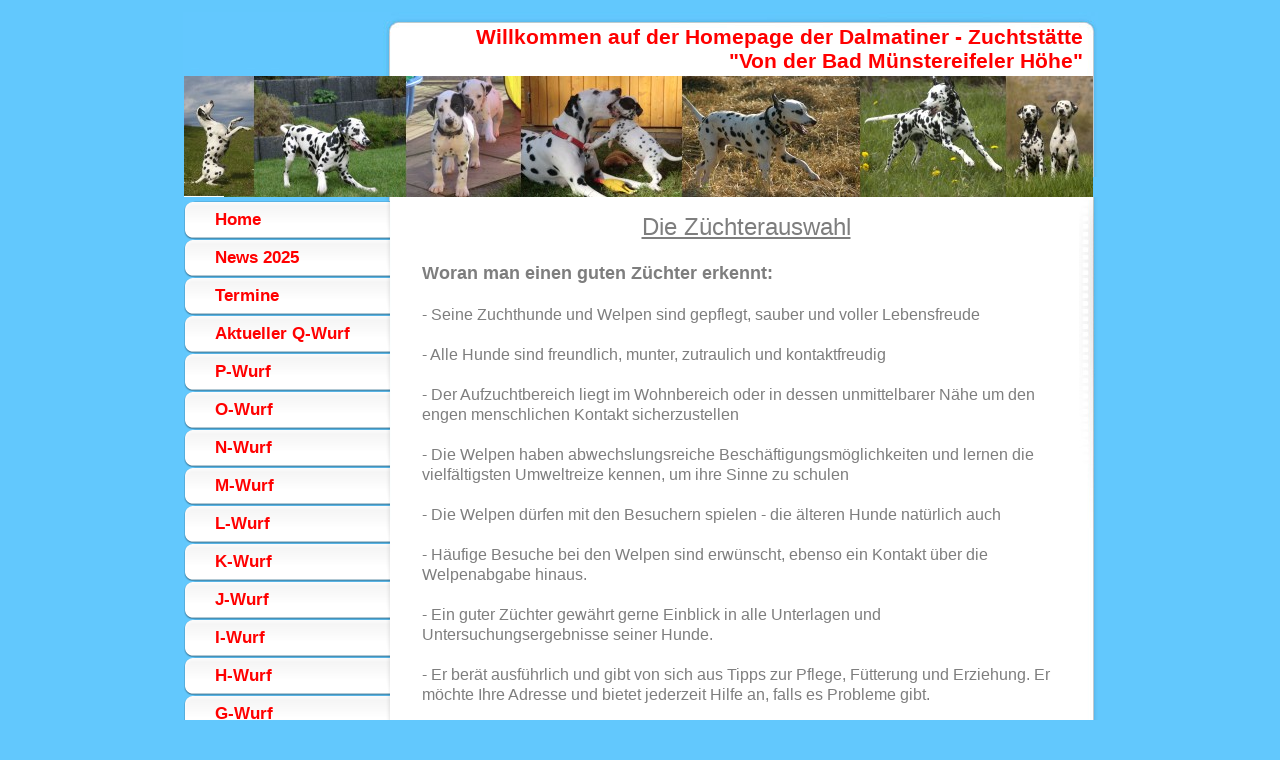

--- FILE ---
content_type: text/html
request_url: http://eifeldalmatiner.de/58.html
body_size: 5501
content:

<!DOCTYPE html
  PUBLIC "-//W3C//DTD HTML 4.01 Transitional//EN" "http://www.w3.org/TR/html4/loose.dtd">
<html><head>
      <meta http-equiv="Content-Type" content="text/html; charset=UTF-8">
   <meta name="author" content="Christina Dey"><meta name="description" content="Willkommen auf der Homepage der Zuchtstätte von der Bad Münstereifeler Höhe. Wir züchten Dalmatiner aus Liebe zu dieser Rasse nach den VDH/F.C.I. Richtlinien."><meta name="keywords" content="Dalmatiner, Welpen, VDH, CDF, FCI, Bad Münstereifel, Eifel, Alina, of the Black Silver Mountains, Zuchtstätte, Hunde, Welpe, schwarz/weiß, Punkte, Flecken, von der Bad Münstereifeler Höhe, Linnerijstrasse, 53902, Christina Dey, Eifelherz, FCI, Zwingername, s/w, Dami, Züchter, Zucht, Hündin, Rüde, Ausstellungen, Zuchtschau, Nationale Dortmund, Alpen, Sinzig"><title>Züchter-Auswahl - Von der Bad Münstereifeler Höhe</title><link rel="stylesheet" type="text/css" media="all" href="main.css"><link rel="stylesheet" type="text/css" media="all" href="colorschemes/colorscheme4/colorscheme.css"><link rel="stylesheet" type="text/css" media="all" href="style.css"></head><body id="main_body"><div id="container"><div id="header"><div id="slogan">Willkommen auf der Homepage der Dalmatiner - Zuchtstätte "Von der Bad Münstereifeler Höhe"</div><div id="key_visual"><div id="logo"></div></div></div><div id="main_container"><table id="layout_table"><tr><td colspan="1" id="sub_nav_column" rowspan="1"><div id="left_column_container"><div id="main_nav_container"><ul id="main_nav_list"><li><a class="main_nav_item" href="index.html" id="mni2" shape="rect">Home</a></li><li><a class="main_nav_item" href="357.html" id="mni2" shape="rect">News 2025</a></li><li><a class="main_nav_item" href="276.html" id="mni2" shape="rect">Termine</a></li><li><a class="main_nav_item" href="356.html" id="mni2" shape="rect">Aktueller Q-Wurf</a></li><li><a class="main_nav_item" href="354.html" id="mni2" shape="rect">P-Wurf</a></li><li><a class="main_nav_item" href="352.html" id="mni2" shape="rect">O-Wurf</a></li><li><a class="main_nav_item" href="348.html" id="mni2" shape="rect">N-Wurf</a></li><li><a class="main_nav_item" href="346.html" id="mni2" shape="rect">M-Wurf</a></li><li><a class="main_nav_item" href="342.html" id="mni2" shape="rect">L-Wurf</a></li><li><a class="main_nav_item" href="344.html" id="mni2" shape="rect">K-Wurf</a></li><li><a class="main_nav_item" href="328.html" id="mni2" shape="rect">J-Wurf</a></li><li><a class="main_nav_item" href="318.html" id="mni2" shape="rect">I-Wurf</a></li><li><a class="main_nav_item" href="295.html" id="mni2" shape="rect">H-Wurf</a></li><li><a class="main_nav_item" href="251.html" id="mni2" shape="rect">G-Wurf</a></li><li><a class="main_nav_item" href="262.html" id="mni2" shape="rect">F-Wurf</a></li><li><a class="main_nav_item" href="275.html" id="mni2" shape="rect">E-Wurf</a></li><li><a class="main_nav_item" href="226.html" id="mni2" shape="rect">D-Wurf</a></li><li><a class="main_nav_item" href="129.html" id="mni2" shape="rect">C-Wurf</a></li><li><a class="main_nav_item" href="21.html" id="mni2" shape="rect">B-Wurf</a></li><li><a class="main_nav_item" href="87.html" id="mni2" shape="rect">A-Wurf</a></li><li><a class="main_nav_item" href="9.html" id="mni2" shape="rect">Zucht</a></li><li><a class="main_nav_item" href="3.html" id="mni2" shape="rect">Meine Hunde</a></li><li><a class="main_nav_item" href="317.html" id="mni2" shape="rect">Zuchthündinnen</a></li><li><a class="main_nav_item" href="187.html" id="mni2" shape="rect">Deckrüden</a></li><li><a class="main_nav_item" href="2.html" id="mni2" shape="rect">Über mich</a></li><li><a class="main_nav_active_item" href="14.html" id="mnai1" shape="rect">Welpen Info</a><div class="sub_nav_container"><ul class="sub_nav_list" id="sub_nav_list1"><li><a class="sub_nav_item" href="171.html" id="sni2" shape="rect">Wichtige Fragen</a></li><li><a class="sub_nav_item" href="16.html" id="sni2" shape="rect">Warum ein Dalmatiner</a></li><li><a class="sub_nav_active_item" href="58.html" id="snai1" shape="rect">Züchter-Auswahl</a></li><li><a class="sub_nav_item" href="59.html" id="sni2" shape="rect">Rüde oder Hündin</a></li><li><a class="sub_nav_item" href="172.html" id="sni2" shape="rect">Der Einzug</a></li><li><a class="sub_nav_item" href="92.html" id="sni2" shape="rect">Audiometrie (AEP)</a></li><li><a class="sub_nav_item" href="41.html" id="sni2" shape="rect">Welpenpreis</a></li></ul></div></li><li><a class="main_nav_item" href="10.html" id="mni2" shape="rect">Ausstellungen</a></li><li><a class="main_nav_item" href="131.html" id="mni2" shape="rect">Nachzucht Erfolge</a></li><li><a class="main_nav_item" href="13.html" id="mni2" shape="rect">Galerie</a></li><li><a class="main_nav_item" href="26.html" id="mni2" shape="rect">Der Dalmatiner</a></li><li><a class="main_nav_item" href="12.html" id="mni2" shape="rect">Kontakt</a></li><li><a class="main_nav_item" href="5.html" id="mni2" shape="rect">Links</a></li><li><a class="main_nav_item" href="8.html" id="mni2" shape="rect">Gästebuch</a></li></ul></div><div id="sub_container1"></div></div></td><td colspan="1" id="content_column" rowspan="1"><div id="sub_container2"><div class="content" id="content_container"><p align="center"><span style="font-size:18px;"><font face="Comic Sans MS,sans-serif"><u><span style="font-size:24px;">Die Züchterauswahl</span></u></font></span></p><span style="font-size:18px;"><font face="Comic Sans MS,sans-serif"><font size="3"><span style="font-size:18px;"><span style="font-size:18px;"><span style="font-size:18px;"><p><span style="font-size:14px;"><font face="Comic Sans MS,sans-serif"><strong><span style="font-size:18px;">Woran man einen guten Züchter erkennt: </span></strong></font></span></p><p><span style="font-size:14px;"><font face="Comic Sans MS,sans-serif"><span style="font-size:16px;">- Seine Zuchthunde und Welpen sind gepflegt, sauber und voller Lebensfreude </span></font></span></p><p><span style="font-size:14px;"><font face="Comic Sans MS,sans-serif"><span style="font-size:16px;">- Alle Hunde sind freundlich, munter, zutraulich und kontaktfreudig </span></font></span></p><p><span style="font-size:14px;"><font face="Comic Sans MS,sans-serif"><span style="font-size:16px;">- Der Aufzuchtbereich liegt im Wohnbereich oder in dessen unmittelbarer Nähe um den engen menschlichen Kontakt sicherzustellen </span></font></span></p><p><span style="font-size:14px;"><font face="Comic Sans MS,sans-serif"><span style="font-size:16px;">- Die Welpen haben abwechslungsreiche Beschäftigungsmöglichkeiten und lernen die vielfältigsten Umweltreize kennen, um ihre Sinne zu schulen </span></font></span></p><p><span style="font-size:14px;"><font face="Comic Sans MS,sans-serif"><span style="font-size:16px;">- Die Welpen dürfen mit den Besuchern spielen </span></font></span><span style="font-size:14px;"><font face="Comic Sans MS,sans-serif"><span style="font-size:16px;">- die älteren Hunde natürlich auch </span></font></span></p><p><span style="font-size:14px;"><font face="Comic Sans MS,sans-serif"><span style="font-size:16px;">- Häufige Besuche bei den Welpen&nbsp;sind erwünscht, ebenso ein Kontakt über die Welpenabgabe hinaus.</span></font></span></p><p><span style="font-size:14px;"><font face="Comic Sans MS,sans-serif"><span style="font-size:16px;">- Ein guter Züchter gewährt gerne Einblick in alle Unterlagen und Untersuchungsergebnisse seiner Hunde. </span></font></span></p><p><span style="font-size:14px;"><font face="Comic Sans MS,sans-serif"><span style="font-size:16px;">- Er berät ausführlich und gibt von sich aus Tipps zur Pflege, Fütterung und Erziehung. Er möchte Ihre Adresse und bietet jederzeit Hilfe an, falls es Probleme gibt. </span></font></span></p><p><span style="font-size:14px;"><font face="Comic Sans MS,sans-serif"><span style="font-size:16px;">- Der gute Züchter drängt nicht zu einer Entscheidung, im Gegenteil: Er erkundigt sich sehr genau nach Ihren Lebensumständen </span></font></span></p><p><span style="font-size:14px;"><font face="Comic Sans MS,sans-serif"><span style="font-size:16px;">- Die Welpen werden frühestens mit acht Wochen abgegeben und sind bis dahin entwurmt, geimpft, AEP-Untersucht&nbsp;und gechipt. </span></font></span></p><p><span style="font-size:14px;"><font face="Comic Sans MS,sans-serif"><span style="font-size:16px;">- Sie bekommen vom Züchter einen Kaufvertrag, die Ahnentafel und&nbsp;den Impfpass&nbsp;des Hundes. Weiterhin erhalten Sie die Termine für noch anstehende Impfungen und Wurmkuren sowie einen Plan über Fütterungszeiten und Art und Umfang der Mahlzeiten, die der Welpe gewohnt ist. </span></font></span></p></span></span></span></font></font></span><p><span style="font-size:18px;"><font face="Comic Sans MS,sans-serif"><font size="3"><span style="font-size:18px;"><span style="font-size:18px;"><img src="resources/A-Wurf.6Woche10.JPG" width="640" height="480" border="0"></span></span></font></font></span></p><p><span style="font-size:18px;"><font face="Comic Sans MS,sans-serif"><font size="3"><span style="font-size:18px;"><span style="font-size:18px;"><span style="font-size:18px;">Wenn Sie sich für eine Rasse entschieden haben, suchen Sie sich einen seriösen Züchter. Lassen Sie sich Zeit bei der Auswahl, schauen Sie sich möglich mehrere Zuchtstätten an, am besten bevor Welpen da sind. </span>Wählen Sie ausschließlich Züchter, die ihre Zucht bei einem von der </span>VDH/F.C.I.</span></font><span style="font-size:18px;"> anerkannten Rassezuchtverein durchführen. Besuchen Sie mehrere Züchter und vergleichen Sie die Aufzuchtbedingungen. Infos über Züchter bekommt man über die Homepage des VDH (Verband des Deutschen Hundewesens). Vereinbaren Sie einen Termin, um den Züchter Ihrer Wahl kennenzulernen. Auch wenn er momentan keine Welpen hat, wird er gerne Auskunft geben. Dieses erste Kennenlernen ist sehr wichtig, entscheidet es doch meistens sehr schnell über Sympathie oder Antipathie. Schließlich hat man, wenn man einen Welpen bekommt, das ganze Hundeleben lang Kontakt - oder noch darüber hinaus... </span></font></span></p><p><span style="font-size:18px;"><font face="Comic Sans MS,sans-serif">Beachten Sie wie viele Hunde leben in der Zuchtstätte. Rassehundezucht ist und sollte ein Hobby sein, ohne einen Finanziellen Hintergedanken mit dem erstreben nach Klasse statt Masse. Jedoch sieht man es immer häufiger das Züchter ihre Welpen abgeben und sich bei fast allen als Mitbesitzer eintragen lassen und vertraglich festhalten mal einen oder gar mehrere Würfe mit einer Hündin zu ziehen. Das ist in manchen Fällen sicher gerechtfertigt und&nbsp;sich eine Hündin so hervorragend entwickelt, alle Bemühungen des Züchters, seine Zuchtziele + Linie voran bringt und auch alle Vorraussetzungen für einen Zuchteinsatz mitbringt. </font></span></p><p><span style="font-size:18px;"><font face="Comic Sans MS,sans-serif">1-2 Würfe sollte der Züchter Maximal im Jahr haben. Jedoch sieht man es immer häufiger das 2 Hündinnen gleichzeitig belegt werden. Da frage ich mich doch wie will der Züchter 2 Würfen gleichzeitig gerecht werden? Dalmatiner haben meist große Würfe zwischen 8 bis 14 Welpen. Gehen wir mal von im Schnitt 10 Welpen aus, macht bei 2 Würfen 20 Welpen, die alle tägliche Pflege, Ansprache, Beschäftigung, Spiel, Futter, usw. brauchen und um so älter sie werden, um so mehr Arbeit wird es natürlich. Hinzu kommen natürlich auch noch die erwachsenen Hunde, die Welpeninteressenten, und und und. Da muss zwangsläufig irgendwer auf der Strecke bleiben und grenzt meiner Meinung an einen besseren Vermehrer, als das solche Zustände an einen Hobbyzüchter erinnern. </font></span></p><p><span style="font-size:18px;"><font face="Comic Sans MS,sans-serif">Wichtig ist, dass die Welpen mit engen&nbsp;Familienanschluss und nicht abseits in einem Zwinger aufwachsen. Ihre Umgebung sollte abwechslungsreich gestaltet sein und ihnen ausreichend Gelegenheit geben werden, um erste Umwelterfahrungen zu sammeln. Dazu gehören Welpengerechte Spielsachen, viele regelmässige&nbsp;Besucher (Kinder und Erwachsene), andere Hunde, usw.<br>Gut geprägte, wesensfeste Welpen nähern sich den Besuchern freudig und vertrauensvoll! <br>Sie sind wohlgenährt und machen rundherum einen zufriedenen, gesunden Eindruck. Bei scheuen, ängstlichen Welpen ist deswegen Vorsicht geboten!</font></span></p><p><span style="font-size:18px;"><font face="Comic Sans MS,sans-serif"><img src="resources/A-Wurf.6Woche49.JPG" width="640" height="480" border="0"><br><br>Lassen Sie sich bei der Auswahl nicht von Ausstellungsergebnissen blenden. Diese sind natürlich nicht unerheblich, sollten aber keines Falls an 1. Stelle der Auswahlkriterien stehen. Verpaarungen von Champion &amp; Champion ergeben auch nicht gleich Welpen die sich einmal zu eben solchen Champions entwickeln werden. Der Züchter sollte auf viele Kriterien Wert legen, wobei Gesundheit und Wesen natürlich an vorderster Stelle stehen müssen. Erst dann sollten andere wünschenswerte Merkmale wie Gangwerk, Gebäude, Fleckung, Pigment,&nbsp; usw. kommen.<br>Ein Zuchtrichter kann natürlich immer nur den Hund rein optisch bewerten und es ist auch immer eine „Momentaufnahme“ und jeder hat mal einen schlechten Tag. Jedoch kann ein Richter nicht wissen wie gesund seine Linie ist. Erkundigen Sie sich sorgfältig über die Ahnen der ausgewählten Elterntiere. Wie sieht es mit Erbkrankheiten aus? Nicht selten wird mit tadellosen Hörkurven „geworben“. Doch wie sieht es mit anderen wesentlich schwerwiegenderen erblichen Defekten wie Epilepsie, HD, Allergien, usw. aus, die in einer Linie verankert sein können. &nbsp;Einem Tauben Hund tut nichts weh, sein Leben ist lebenswert! Die Gefahr das Taube Welpen im Wurf sind, ist bei der Zucht von Dalmatinern und auch vielen anderen Hunderassen (auch Katzen) immer gegeben, und davon kann sich kein Züchter - auch bei einer noch so sorgfältigen Auswahl der Elterntiere - freisprechen. Doch leichtfertig mit anderen Krankheiten/Erbdefekten umzugehen ist in meinen Augen verantwortungslos. So werden munter und lustig die verschiedensten Erbkrankheiten „ins Land geholt“, sprich Hunde aus allen möglichen Ländern importiert, mit einer ja so hochgelobten Abstammung. Alles Multi Champions, Cruft Sieger, meist auf extrem enger Linienzucht (Inzucht) herangezogen, damit sich die gewünschten Merkmale noch besser verfestigen. Doch festigen sich dadurch auch die Unerwünschten Merkmale und Erbkrankheiten. <br>Doch wie es mit der Gesundheit der Tiere steht wissen die wenigsten. Die es wissen, wollen ihr „Produkt“ Deckrüde und Welpe ja "vermarkten" und würden einen Teufel tun und einen Hund der nachweislich Erbkrankheiten und/oder Wesensmängel vererbt aus der Zucht nehmen, oder gar zulassen das so was&nbsp;öffentlich wird. <br>Ich bin absolut für „frisches Blut“ in Deutschland, das natürlich nur durch sehr weite Strecken zum Deckrüden,&nbsp;Importe von Hunden oder Künstliche Befruchtung nach Deutschland gebracht werden kann. Jedoch sollte dabei nicht wahllos nur auf diverse Champion Titel, sondern vorzugsweise hauptsächlich auf die robuste Gesundheit und ein Einwandfreies Wesen geachtet werden, wenn wir die Rasse Dalmatiner erhalten wollen. <br></font></span></p><p><span style="font-size:14px;"><font face="Comic Sans MS,sans-serif"></font></span></p><p align="center"><span style="font-size:18px;"><font size="4" color="#0066cc"><a href="14.html"><strong>zurück zur Übersicht</strong></a></font></span></p><p></p><p></p>
</div></div></td></tr></table></div><div id="content_b"></div><div id="footer"><div id="footer_text"><a href="6.html">Impressum</a><br>ich züchte Dalmatiner nach den VDH / F.C.I. Richtlinien</div></div></div><!-- wfxbuild / 1.0 / layout6-124-2 / 2025-06-04 10:12:33 UTC--></body></html>

--- FILE ---
content_type: text/css
request_url: http://eifeldalmatiner.de/colorschemes/colorscheme4/colorscheme.css
body_size: 3825
content:
/*----------------------------------------------------------------------------
	colorscheme.css for colorscheme 4

	this css-file contains all definitions, that depend on the colorscheme.

	(c) Schlund + Partner AG
----------------------------------------------------------------------------*/

/*-- main container --------------------------------------------------------*/

#container {
    /*background : url(images/static/contentbg.gif) repeat-y 50% 50%;*/

    /*background-color: #FFFFFF;*/

}

#main_container {
    background-image: url(images/static/bg_content.jpg);
}

#layout_table {
    background-image: url(images/static/bg_subcontainers.jpg);
}

#left_column_container {
    /*background-image: url(images/static/bg_subnav.jpg);*/

}

#content_column {
    /*background-image: url(images/static/bg_content.jpg);*/

}

#content_b {
    background-image: url(images/static/bg_content_b.jpg);
}

/*--- header ---------------------------------------------------------------*/

#header {
    background-image: url(images/static/bg_header.jpg);
}

/*--- main navigation ------------------------------------------------------*/

#main_nav_container {
    /*background : url(images/static/bg_nav.jpg) repeat-y;*/

    /*background-color: #247096;*/

}

/*--- key visiual ----------------------------------------------------------*/

#key_visual {
    background: no-repeat;
}

/*--- logo -----------------------------------------------------------------*/

/*--- caption --------------------------------------------------------------*/

#slogan {
    /*background: url(images/static/hbg.gif) no-repeat;*/

}

/*--- main navigation ------------------------------------------------------*/

/*--- main navigation items ------------------------------------------------*/

/*--- subnavigation items --------------------------------------------------*/

/*--- footer ---------------------------------------------------------------*/

#footer {
    /*background: transparent url(images/static/footerbg.gif) top left no-repeat;*/

    /*background-image: url(images/static/bg_footer.jpg);*/

}

/*----------------------------------------------------------------------------
  default-styles for html-elements
----------------------------------------------------------------------------*/

/*--- body -----------------------------------------------------------------*/

body#main_body {
    background-color: #62c8fd;
    color: #7e7e7e;
    /*background : #e1dbda url(images/static/pgbk.gif) repeat-x;*/

}

/*--- paragraph ------------------------------------------------------------*/

.content {
    color: #7e7e7e;
}

.content table {
    color: #7e7e7e;
    border-color: #149dc6;
}

.content select {
    color: #7e7e7e;
}

.content input {
    color: #7e7e7e;
    border-color: #b4b8bb;
}

.content textarea {
    color: #7e7e7e;
    border-color: #b4b8bb;
}

/*--- headings -------------------------------------------------------------*/

/*--- links ----------------------------------------------------------------*/

.content a {
    color: #008fda;
}

/*--- tables ---------------------------------------------------------------*/

.content td {
    border-color: #149dc6;
}

.content th {
    border-color: #149dc6;
    color: #ffffff;
    background-color: #149dc6;
}

.content tr.odd {
    color: #6e6e6e;
    background-color: #ffffff;
}

.content tr.even {
    color: #6e6e6e;
    background-color: #efefef;
}

/*--- forms ----------------------------------------------------------------*/

.content fieldset {
    border-color: #149dc6;
}

.content legend {
    color: #149dc6;
}

.content label {
    color: #6a6b6b;
}

.content #submit {
    background-color: #f4f4f4;
    border-color: #b4b8bb;
    color: #6a6b6b;
}

/*--------------------------------------------------------------------------*/



--- FILE ---
content_type: text/css
request_url: http://eifeldalmatiner.de/style.css
body_size: 3438
content:

div#logo a {
  display: block;
  width: 100%;
  height: 100%;
}
#footer_text a {
  font-family: Comic Sans MS,sans-serif;
  font-style: normal;
  font-size: 14px;
  font-weight: bold;
  color: #F00;
  text-decoration: underline; white-space: nowrap;
}

    
#key_visual {
   background: url(resources/Banner2012HPEifeldalmatiner.jpg) no-repeat;
}
#slogan {
  font-family: Comic Sans MS,sans-serif;
  font-style: normal;
  font-size: 21px;
  font-weight: bold;
  text-decoration: none;
  color: #F00;
}
a.main_nav_active_item {
  background: url(images/dynamic/buttonset4/n1active.gif) no-repeat;
  font-family: Comic Sans MS,sans-serif;
  font-style: normal;
  font-size: 17px;
  font-weight: bold;
  text-decoration: none;
  color: #F00;
}
a.main_nav_item {
  background: url(images/dynamic/buttonset4/n1.gif) no-repeat;
  font-family: Comic Sans MS,sans-serif;
  font-style: normal;
  font-size: 17px;
  font-weight: bold;
  text-decoration: none;
  color: #F00;
}
a.main_nav_item:hover {
  background: url(images/dynamic/buttonset4/n1active.gif) no-repeat;
  font-family: Comic Sans MS,sans-serif;
  font-style: normal;
  font-size: 16px;
  font-weight: bold;
  text-decoration: none;
  color: #F00;
}
a.sub_nav_active_item {
  background: url(images/dynamic/buttonset4/sn1active.gif) no-repeat;
  font-family: Comic Sans MS,sans-serif;
  font-style: normal;
  font-size: 18px;
  font-weight: bold;
  text-decoration: none;
  color: #F00;
}
a.sub_nav_item {
  background: url(images/dynamic/buttonset4/sn1.gif) no-repeat;
  font-family: Comic Sans MS,sans-serif;
  font-style: normal;
  font-size: 16px;
  font-weight: bold;
  text-decoration: none;
  color: #F00;
}
a.sub_nav_item:hover {
  background: url(images/dynamic/buttonset4/sn1active.gif) no-repeat;
  font-family: Comic Sans MS,sans-serif;
  font-style: normal;
  font-size: 16px;
  font-weight: bold;
  text-decoration: none;
  color: #F00;
}
.content h1 {
  font-family: Arial, Verdana, sans-serif;
  font-style: normal;
  font-size: 30px;
  font-weight: bold;
  text-decoration: none;
  color: #5a5959;
}
.content h2 {
  font-family: Arial, Verdana, sans-serif;
  font-style: normal;
  font-size: 24px;
  font-weight: bold;
  text-decoration: none;
  color: #0083b5;
}
.content h3 {
  font-family: Arial, Verdana, sans-serif;
  font-style: normal;
  font-size: 18px;
  font-weight: bold;
  text-decoration: none;
  color: #628e58;
}
.content, .content p {
  font-family: Arial, Verdana, sans-serif;
  font-style: normal;
  font-size: 12px;
  font-weight: normal;
  text-decoration: none;
  color: #7e7e7e;
}
.content a:link {
  font-family: Arial, Verdana, sans-serif;
  font-style: normal;
  font-size: 100%;
  font-weight: normal;
  text-decoration: underline;
  color: #008fda;
}
.content a:visited {
  font-family: Arial, Verdana, sans-serif;
  font-style: normal;
  font-size: 100%;
  font-weight: normal;
  text-decoration: underline;
  color: #008fda;
}
.content a:hover {
  font-family: Arial, Verdana, sans-serif;
  font-style: normal;
  font-size: 100%;
  font-weight: normal;
  text-decoration: none;
  color: #1e1e1e;
}
.content a:active {
  font-family: Arial, Verdana, sans-serif;
  font-style: normal;
  font-size: 100%;
  font-weight: normal;
  text-decoration: underline;
  color: #1e1e1e;
}
#footer_text {
  font-family: Comic Sans MS,sans-serif;
  font-style: normal;
  font-size: 14px;
  font-weight: bold;
  text-decoration: none;
  color: #F00;
}

